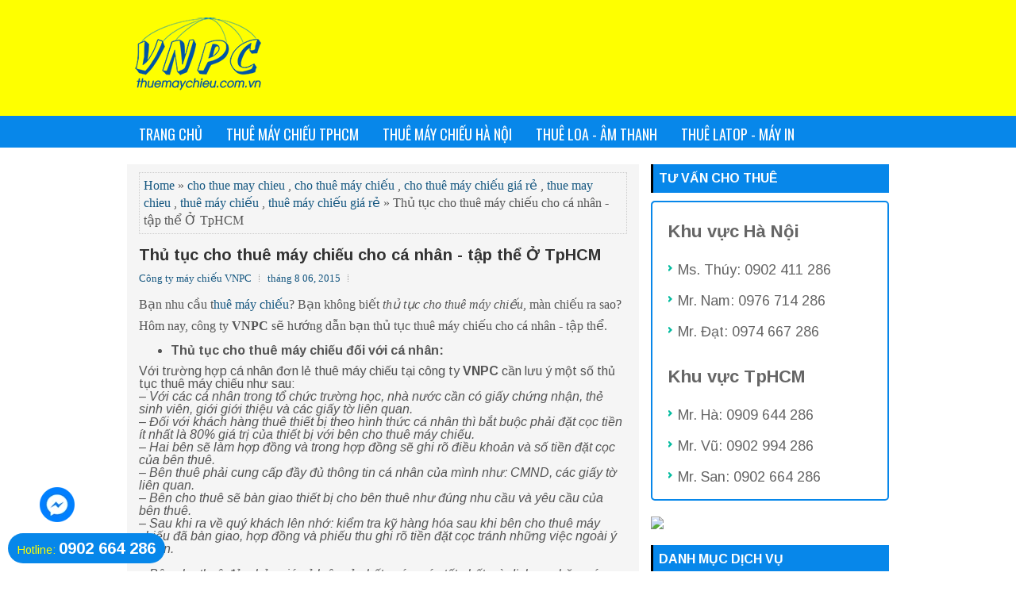

--- FILE ---
content_type: text/javascript; charset=UTF-8
request_url: http://www.thuemaychieu.com.vn/feeds/posts/summary/-/cho%20thu%C3%AA%20m%C3%A1y%20chi%E1%BA%BFu%20gi%C3%A1%20r%E1%BA%BB?alt=json-in-script&orderby=updated&max-results=0&callback=randomRelatedIndex
body_size: 1365
content:
// API callback
randomRelatedIndex({"version":"1.0","encoding":"UTF-8","feed":{"xmlns":"http://www.w3.org/2005/Atom","xmlns$openSearch":"http://a9.com/-/spec/opensearchrss/1.0/","xmlns$blogger":"http://schemas.google.com/blogger/2008","xmlns$georss":"http://www.georss.org/georss","xmlns$gd":"http://schemas.google.com/g/2005","xmlns$thr":"http://purl.org/syndication/thread/1.0","id":{"$t":"tag:blogger.com,1999:blog-7748164813239881117"},"updated":{"$t":"2024-11-06T09:52:59.223+07:00"},"category":[{"term":"cho thuê máy chiếu tại tphcm"},{"term":"thuê máy chiếu tại tphcm"},{"term":"cho thuê máy chiếu giá rẻ"},{"term":"thue may chieu"},{"term":"thuê máy chiếu"},{"term":"thuê máy chiếu giá rẻ"},{"term":"cho thuê máy chiếu"},{"term":"cho thuê máy chiếu tphcm"},{"term":"cho thue may chieu"},{"term":"cho thuê màn chiếu"},{"term":"cho thuê máy chiếu tại Bình Dương"},{"term":"thuê máy chiếu độ sáng cao"},{"term":"Cho thuê máy chiếu Hà Nội"},{"term":"Cho thuê máy chiếu xem bóng đá"},{"term":"cho thuê micro không dây"},{"term":"Cho thuê Tivi"},{"term":"Thuê máy chiếu giá rẻ tại TP.HCM"},{"term":"bóng đèn chiếu giá rẻ"},{"term":"cho thue man chieu"},{"term":"cho thue may chieu gia re"},{"term":"cho thuê cáp tín hiệu"},{"term":"cho thuê dàn âm thanh"},{"term":"cho thuê laptop"},{"term":"cho thuê máy chiếu"},{"term":"cho thuê máy chiếu dạy học"},{"term":"cho thuê máy chiếu vũng tàu"},{"term":"máy chiếu cũ"},{"term":"thuế máy chiếu tại tphcm"},{"term":"thê máy chiếu"}],"title":{"type":"text","$t":"Cho thuê máy chiếu giá rẻ tại TpHCM - Hà Nội - Vũng Tàu"},"subtitle":{"type":"html","$t":"Cho thuê máy chiếu giá rẻ tại TpHCM, Hà Nội, Vũng Tàu. VNPC chuyên cho thuê máy chiếu và màn chiếu, cho thuê dàn âm thanh, loa di động, micro không dây. Dịch vụ cho thuê máy chiếu giá rẻ lắp đặt tận nơi, hình ảnh trình chiếu sáng rõ đẹp, xem bóng đá K+, hát karaoke, chiếu thuyết trình hội thảo, trình chiếu dạy học, xem phim. Cho mướn màn chiếu kích thước 80, 100\", 120, 135, 150, 200 inch. Cho thuê máy chiếu Panasonic, Sony, Epson, Optoma, Viewsonic độ sáng cao, độ phân giải full HD 3D"},"link":[{"rel":"http://schemas.google.com/g/2005#feed","type":"application/atom+xml","href":"http:\/\/www.thuemaychieu.com.vn\/feeds\/posts\/summary"},{"rel":"self","type":"application/atom+xml","href":"http:\/\/www.blogger.com\/feeds\/7748164813239881117\/posts\/summary\/-\/cho+thu%C3%AA+m%C3%A1y+chi%E1%BA%BFu+gi%C3%A1+r%E1%BA%BB?alt=json-in-script\u0026max-results=0\u0026orderby=updated"},{"rel":"alternate","type":"text/html","href":"http:\/\/www.thuemaychieu.com.vn\/search\/label\/cho%20thu%C3%AA%20m%C3%A1y%20chi%E1%BA%BFu%20gi%C3%A1%20r%E1%BA%BB"},{"rel":"hub","href":"http://pubsubhubbub.appspot.com/"}],"author":[{"name":{"$t":"Máy chiếu VNPC"},"uri":{"$t":"http:\/\/www.blogger.com\/profile\/09830909850704857675"},"email":{"$t":"noreply@blogger.com"},"gd$image":{"rel":"http://schemas.google.com/g/2005#thumbnail","width":"16","height":"16","src":"https:\/\/img1.blogblog.com\/img\/b16-rounded.gif"}}],"generator":{"version":"7.00","uri":"http://www.blogger.com","$t":"Blogger"},"openSearch$totalResults":{"$t":"38"},"openSearch$startIndex":{"$t":"1"},"openSearch$itemsPerPage":{"$t":"0"}}});

--- FILE ---
content_type: text/javascript; charset=UTF-8
request_url: http://www.thuemaychieu.com.vn/2015/08/thu-tuc-cho-thue-may-chieu-cho-ca-nhan.html?action=getFeed&widgetId=Feed2&widgetType=Feed&responseType=js&xssi_token=AOuZoY7wSN63eVuXGY0OVb5w2h1Z91WmJQ%3A1769435602603
body_size: 705
content:
try {
_WidgetManager._HandleControllerResult('Feed2', 'getFeed',{'status': 'ok', 'feed': {'entries': [{'title': 'L\u1eafp \u0111\u1eb7t Epson EB-536WT t\u1ea1i Tr\u01b0\u1eddng ti\u1ec3u h\u1ecdc L\xea V\u0103n T\xe1m', 'link': 'https://maychieucu.com/lap-dat-epson-eb-536wt-tai-truong-tieu-hoc-le-van-tam/', 'publishedDate': '2025-04-16T02:52:39.000-07:00', 'author': 'M\xe1y Chi\u1ebfu C\u0169'}, {'title': 'L\u1eafp \u0111\u1eb7t Epson EB-955W \x26 M\xe0n chi\u1ebfu \u0111i\u1ec7n 100\u2033 v\u0103n ph\xf2ng c\xf4ng ty', 'link': 'https://maychieucu.com/lap-dat-epson-eb-955w-man-chieu-dien-100-inch/', 'publishedDate': '2025-04-11T18:15:00.000-07:00', 'author': 'M\xe1y Chi\u1ebfu C\u0169'}, {'title': 'L\u1eafp \u0111\u1eb7t m\xe1y chi\u1ebfu Epson EB-W05 ph\u1ee5c v\u1ee5 gi\u1ea3ng d\u1ea1y t\u1ea1i gia', 'link': 'https://maychieucu.com/lap-dat-may-chieu-epson-eb-w05-phuc-vu-giang-day/', 'publishedDate': '2025-03-10T19:32:44.000-07:00', 'author': 'M\xe1y Chi\u1ebfu C\u0169'}, {'title': 'L\u1eafp \u0111\u1eb7t m\xe1y chi\u1ebfu Epson EB-S41 cho qu\xe1n Bia H\u01a1i H\xe0 N\u1ed9i 1998', 'link': 'https://maychieucu.com/lap-dat-may-chieu-epson-eb-s41-cho-quan-bia/', 'publishedDate': '2025-03-09T20:11:08.000-07:00', 'author': 'M\xe1y Chi\u1ebfu C\u0169'}, {'title': 'L\u1eafp \u0111\u1eb7t Panasonic PT-VX420 ph\u1ee5c v\u1ee5 \u0111\xe0o t\u1ea1o t\u1ea1i Qu\u1eadn 10, TpHCM', 'link': 'https://maychieucu.com/lap-dat-panasonic-pt-vx420-phuc-vu-dao-tao/', 'publishedDate': '2025-03-06T19:40:00.000-08:00', 'author': 'M\xe1y Chi\u1ebfu C\u0169'}], 'title': 'M\xe1y chi\u1ebfu c\u0169 gi\xe1 r\u1ebb | Mua b\xe1n m\xe1y chi\u1ebfu c\u0169 TPHCM \x26 H\xe0 N\u1ed9i'}});
} catch (e) {
  if (typeof log != 'undefined') {
    log('HandleControllerResult failed: ' + e);
  }
}


--- FILE ---
content_type: text/javascript; charset=UTF-8
request_url: http://www.thuemaychieu.com.vn/feeds/posts/summary/-/cho%20thu%C3%AA%20m%C3%A1y%20chi%E1%BA%BFu%20gi%C3%A1%20r%E1%BA%BB?alt=json-in-script&orderby=updated&start-index=11&max-results=5&callback=showRelatedPost
body_size: 3017
content:
// API callback
showRelatedPost({"version":"1.0","encoding":"UTF-8","feed":{"xmlns":"http://www.w3.org/2005/Atom","xmlns$openSearch":"http://a9.com/-/spec/opensearchrss/1.0/","xmlns$blogger":"http://schemas.google.com/blogger/2008","xmlns$georss":"http://www.georss.org/georss","xmlns$gd":"http://schemas.google.com/g/2005","xmlns$thr":"http://purl.org/syndication/thread/1.0","id":{"$t":"tag:blogger.com,1999:blog-7748164813239881117"},"updated":{"$t":"2024-11-06T09:52:59.223+07:00"},"category":[{"term":"cho thuê máy chiếu tại tphcm"},{"term":"thuê máy chiếu tại tphcm"},{"term":"cho thuê máy chiếu giá rẻ"},{"term":"thue may chieu"},{"term":"thuê máy chiếu"},{"term":"thuê máy chiếu giá rẻ"},{"term":"cho thuê máy chiếu"},{"term":"cho thuê máy chiếu tphcm"},{"term":"cho thue may chieu"},{"term":"cho thuê màn chiếu"},{"term":"cho thuê máy chiếu tại Bình Dương"},{"term":"thuê máy chiếu độ sáng cao"},{"term":"Cho thuê máy chiếu Hà Nội"},{"term":"Cho thuê máy chiếu xem bóng đá"},{"term":"cho thuê micro không dây"},{"term":"Cho thuê Tivi"},{"term":"Thuê máy chiếu giá rẻ tại TP.HCM"},{"term":"bóng đèn chiếu giá rẻ"},{"term":"cho thue man chieu"},{"term":"cho thue may chieu gia re"},{"term":"cho thuê cáp tín hiệu"},{"term":"cho thuê dàn âm thanh"},{"term":"cho thuê laptop"},{"term":"cho thuê máy chiếu"},{"term":"cho thuê máy chiếu dạy học"},{"term":"cho thuê máy chiếu vũng tàu"},{"term":"máy chiếu cũ"},{"term":"thuế máy chiếu tại tphcm"},{"term":"thê máy chiếu"}],"title":{"type":"text","$t":"Cho thuê máy chiếu giá rẻ tại TpHCM - Hà Nội - Vũng Tàu"},"subtitle":{"type":"html","$t":"Cho thuê máy chiếu giá rẻ tại TpHCM, Hà Nội, Vũng Tàu. VNPC chuyên cho thuê máy chiếu và màn chiếu, cho thuê dàn âm thanh, loa di động, micro không dây. Dịch vụ cho thuê máy chiếu giá rẻ lắp đặt tận nơi, hình ảnh trình chiếu sáng rõ đẹp, xem bóng đá K+, hát karaoke, chiếu thuyết trình hội thảo, trình chiếu dạy học, xem phim. Cho mướn màn chiếu kích thước 80, 100\", 120, 135, 150, 200 inch. Cho thuê máy chiếu Panasonic, Sony, Epson, Optoma, Viewsonic độ sáng cao, độ phân giải full HD 3D"},"link":[{"rel":"http://schemas.google.com/g/2005#feed","type":"application/atom+xml","href":"http:\/\/www.thuemaychieu.com.vn\/feeds\/posts\/summary"},{"rel":"self","type":"application/atom+xml","href":"http:\/\/www.blogger.com\/feeds\/7748164813239881117\/posts\/summary\/-\/cho+thu%C3%AA+m%C3%A1y+chi%E1%BA%BFu+gi%C3%A1+r%E1%BA%BB?alt=json-in-script\u0026start-index=11\u0026max-results=5\u0026orderby=updated"},{"rel":"alternate","type":"text/html","href":"http:\/\/www.thuemaychieu.com.vn\/search\/label\/cho%20thu%C3%AA%20m%C3%A1y%20chi%E1%BA%BFu%20gi%C3%A1%20r%E1%BA%BB"},{"rel":"hub","href":"http://pubsubhubbub.appspot.com/"},{"rel":"previous","type":"application/atom+xml","href":"http:\/\/www.blogger.com\/feeds\/7748164813239881117\/posts\/summary\/-\/cho+thu%C3%AA+m%C3%A1y+chi%E1%BA%BFu+gi%C3%A1+r%E1%BA%BB\/-\/cho+thu%C3%AA+m%C3%A1y+chi%E1%BA%BFu+gi%C3%A1+r%E1%BA%BB?alt=json-in-script\u0026start-index=6\u0026max-results=5\u0026orderby=updated"},{"rel":"next","type":"application/atom+xml","href":"http:\/\/www.blogger.com\/feeds\/7748164813239881117\/posts\/summary\/-\/cho+thu%C3%AA+m%C3%A1y+chi%E1%BA%BFu+gi%C3%A1+r%E1%BA%BB\/-\/cho+thu%C3%AA+m%C3%A1y+chi%E1%BA%BFu+gi%C3%A1+r%E1%BA%BB?alt=json-in-script\u0026start-index=16\u0026max-results=5\u0026orderby=updated"}],"author":[{"name":{"$t":"Máy chiếu VNPC"},"uri":{"$t":"http:\/\/www.blogger.com\/profile\/09830909850704857675"},"email":{"$t":"noreply@blogger.com"},"gd$image":{"rel":"http://schemas.google.com/g/2005#thumbnail","width":"16","height":"16","src":"https:\/\/img1.blogblog.com\/img\/b16-rounded.gif"}}],"generator":{"version":"7.00","uri":"http://www.blogger.com","$t":"Blogger"},"openSearch$totalResults":{"$t":"38"},"openSearch$startIndex":{"$t":"11"},"openSearch$itemsPerPage":{"$t":"5"},"entry":[{"id":{"$t":"tag:blogger.com,1999:blog-7748164813239881117.post-6865624040152787675"},"published":{"$t":"2015-08-20T08:50:00.000+07:00"},"updated":{"$t":"2015-08-20T08:50:28.747+07:00"},"category":[{"scheme":"http://www.blogger.com/atom/ns#","term":"cho thuê máy chiếu giá rẻ"},{"scheme":"http://www.blogger.com/atom/ns#","term":"thue may chieu"},{"scheme":"http://www.blogger.com/atom/ns#","term":"thuê máy chiếu"},{"scheme":"http://www.blogger.com/atom/ns#","term":"thuê máy chiếu giá rẻ"}],"title":{"type":"text","$t":"Địa Chỉ Cho Thuê Máy Chiếu Giá Rẻ Tại Quận Tân Bình"},"summary":{"type":"text","$t":"Bạn cần tìm\u0026nbsp;địa chỉ cho\u0026nbsp;thuê máy chiếu\u0026nbsp;giá rẻ tại Quận\u0026nbsp;Tân Bình\u0026nbsp;TpHCM\u0026nbsp;: và bạn không muốn phải tự đi đến tận nơi để lựa chọn loại máy chiếu cần thuê rồi mang máy về, rồi lại phải tự tay mang trả lại cho công ty, cửa hàng cho thuê.\u0026nbsp;\nBạn cần tìm\u0026nbsp;địa chỉ cho thuê máy chiếu giá rẻ tại\u0026nbsp;Tân Bình\u0026nbsp;- TpHCM:\u0026nbsp;Bạn đi thuê máy chiếu vì có nhu cầu như để "},"link":[{"rel":"edit","type":"application/atom+xml","href":"http:\/\/www.blogger.com\/feeds\/7748164813239881117\/posts\/default\/6865624040152787675"},{"rel":"self","type":"application/atom+xml","href":"http:\/\/www.blogger.com\/feeds\/7748164813239881117\/posts\/default\/6865624040152787675"},{"rel":"alternate","type":"text/html","href":"http:\/\/www.thuemaychieu.com.vn\/2015\/08\/thue-may-chieu-tai-quan-tan-binh.html","title":"Địa Chỉ Cho Thuê Máy Chiếu Giá Rẻ Tại Quận Tân Bình"}],"author":[{"name":{"$t":"Công ty máy chiếu VNPC"},"uri":{"$t":"http:\/\/www.blogger.com\/profile\/13239328927913197203"},"email":{"$t":"noreply@blogger.com"},"gd$image":{"rel":"http://schemas.google.com/g/2005#thumbnail","width":"16","height":"16","src":"https:\/\/img1.blogblog.com\/img\/b16-rounded.gif"}}],"media$thumbnail":{"xmlns$media":"http://search.yahoo.com/mrss/","url":"https:\/\/blogger.googleusercontent.com\/img\/b\/R29vZ2xl\/AVvXsEiSoMmvnnKjYtUGd2U7qqszKKFmJh01CwBRvbK2ZVR6K30qD2UphTBHNMuB1oS5g9IrGc_NTkVPxG1RlFznvlFaFnQZ0Khmr7Z53HSwL0auhglcQBdwy0qtOC3tJ0CqjIsvJs_Rl3oeBfzV\/s72-c\/thue-may-chieu-tai-quan-tan-binh.png","height":"72","width":"72"}},{"id":{"$t":"tag:blogger.com,1999:blog-7748164813239881117.post-5624208391765372765"},"published":{"$t":"2015-08-20T08:41:00.002+07:00"},"updated":{"$t":"2015-08-20T08:41:19.165+07:00"},"category":[{"scheme":"http://www.blogger.com/atom/ns#","term":"cho thuê máy chiếu giá rẻ"},{"scheme":"http://www.blogger.com/atom/ns#","term":"thue may chieu"},{"scheme":"http://www.blogger.com/atom/ns#","term":"thuê máy chiếu giá rẻ"},{"scheme":"http://www.blogger.com/atom/ns#","term":"thê máy chiếu"}],"title":{"type":"text","$t":"Địa Chỉ Cho Thuê Máy Chiếu Giá Rẻ Tại Quận Phú Nhuận"},"summary":{"type":"text","$t":"Bạn cần tìm\u0026nbsp;địa chỉ cho\u0026nbsp;thuê máy chiếu\u0026nbsp;giá rẻ tại Quận Phú Nhuận\u0026nbsp;TpHCM\u0026nbsp;: và bạn không muốn phải tự đi đến tận nơi để lựa chọn loại máy chiếu cần thuê rồi mang máy về, rồi lại phải tự tay mang trả lại cho công ty, cửa hàng cho thuê.\u0026nbsp;\nBạn cần tìm\u0026nbsp;địa chỉ cho thuê máy chiếu giá rẻ tại Phú Nhuận - TpHCM:\u0026nbsp;Bạn đi thuê máy chiếu vì có nhu cầu như để xem bóng đá, "},"link":[{"rel":"edit","type":"application/atom+xml","href":"http:\/\/www.blogger.com\/feeds\/7748164813239881117\/posts\/default\/5624208391765372765"},{"rel":"self","type":"application/atom+xml","href":"http:\/\/www.blogger.com\/feeds\/7748164813239881117\/posts\/default\/5624208391765372765"},{"rel":"alternate","type":"text/html","href":"http:\/\/www.thuemaychieu.com.vn\/2015\/08\/thue-may-chieu-tai-quan-phu-nhuan.html","title":"Địa Chỉ Cho Thuê Máy Chiếu Giá Rẻ Tại Quận Phú Nhuận"}],"author":[{"name":{"$t":"Công ty máy chiếu VNPC"},"uri":{"$t":"http:\/\/www.blogger.com\/profile\/13239328927913197203"},"email":{"$t":"noreply@blogger.com"},"gd$image":{"rel":"http://schemas.google.com/g/2005#thumbnail","width":"16","height":"16","src":"https:\/\/img1.blogblog.com\/img\/b16-rounded.gif"}}],"media$thumbnail":{"xmlns$media":"http://search.yahoo.com/mrss/","url":"https:\/\/blogger.googleusercontent.com\/img\/b\/R29vZ2xl\/AVvXsEi03-Q7zunHPTk4goJeGZLaccwvcBW2cG4fpJ4Dtz0qLRZ8TGKqoGOfB4smHQuXfknDxdKHmGEeJ7HUj68RCVDhXcKZ9V8oX5tjJlJVSg1bQOLNyiiMYfZPCVINjwAfG8zMRpPVAbJwqweo\/s72-c\/thue-may-chieu-tai-quan-phu-nhuan.png","height":"72","width":"72"}},{"id":{"$t":"tag:blogger.com,1999:blog-7748164813239881117.post-6977212718221909843"},"published":{"$t":"2015-08-19T11:04:00.000+07:00"},"updated":{"$t":"2015-08-19T11:06:53.602+07:00"},"category":[{"scheme":"http://www.blogger.com/atom/ns#","term":"cho thuê máy chiếu giá rẻ"},{"scheme":"http://www.blogger.com/atom/ns#","term":"thue may chieu"},{"scheme":"http://www.blogger.com/atom/ns#","term":"thuê máy chiếu"},{"scheme":"http://www.blogger.com/atom/ns#","term":"thuê máy chiếu giá rẻ"}],"title":{"type":"text","$t":"Địa Chỉ Cho Thuê Máy Chiếu Giá Rẻ Tại Quận 12 - TpHCM"},"summary":{"type":"text","$t":"Bạn cần tìm\u0026nbsp;địa chỉ cho\u0026nbsp;thuê máy chiếu\u0026nbsp;giá rẻ tại Quận 12- TpHCM\u0026nbsp;: và bạn không muốn phải tự đi đến tận nơi để lựa chọn loại máy chiếu cần thuê rồi mang máy về, rồi lại phải tự tay mang trả lại cho công ty, cửa hàng cho thuê.\n\nBạn cần tìm\u0026nbsp;địa chỉ cho thuê máy chiếu giá rẻ tại Quận 12- TpHCM:\u0026nbsp;Nhưng bạn chưa biết giá cả cho thuê máy chiếu ở đâu là rẻ nhất, bạn không "},"link":[{"rel":"edit","type":"application/atom+xml","href":"http:\/\/www.blogger.com\/feeds\/7748164813239881117\/posts\/default\/6977212718221909843"},{"rel":"self","type":"application/atom+xml","href":"http:\/\/www.blogger.com\/feeds\/7748164813239881117\/posts\/default\/6977212718221909843"},{"rel":"alternate","type":"text/html","href":"http:\/\/www.thuemaychieu.com.vn\/2015\/08\/thue-may-chieu-tai-quan-12-tphcm.html","title":"Địa Chỉ Cho Thuê Máy Chiếu Giá Rẻ Tại Quận 12 - TpHCM"}],"author":[{"name":{"$t":"Công ty máy chiếu VNPC"},"uri":{"$t":"http:\/\/www.blogger.com\/profile\/13239328927913197203"},"email":{"$t":"noreply@blogger.com"},"gd$image":{"rel":"http://schemas.google.com/g/2005#thumbnail","width":"16","height":"16","src":"https:\/\/img1.blogblog.com\/img\/b16-rounded.gif"}}],"media$thumbnail":{"xmlns$media":"http://search.yahoo.com/mrss/","url":"https:\/\/blogger.googleusercontent.com\/img\/b\/R29vZ2xl\/AVvXsEjbendc6JexL0dPZf9h7VXvE-ibLLg8RKoaEz5_N-RLaVRLaHKWeyOyvv1FUK7CYQeyOoUlnL7aYHblJn7-bcTgoO_palVs9rthpucxIQY-rkhiBqXXfiFC2-TmNT2jAJdzgD6MlfwppkUz\/s72-c\/thue-may-chieu-tai-quan-12.png","height":"72","width":"72"}},{"id":{"$t":"tag:blogger.com,1999:blog-7748164813239881117.post-2182750329306975975"},"published":{"$t":"2015-08-19T10:54:00.000+07:00"},"updated":{"$t":"2015-08-19T10:54:08.562+07:00"},"category":[{"scheme":"http://www.blogger.com/atom/ns#","term":"cho thuê máy chiếu giá rẻ"},{"scheme":"http://www.blogger.com/atom/ns#","term":"thue may chieu"},{"scheme":"http://www.blogger.com/atom/ns#","term":"thuê máy chiếu"},{"scheme":"http://www.blogger.com/atom/ns#","term":"thuê máy chiếu giá rẻ"}],"title":{"type":"text","$t":"Địa Chỉ Cho Thuê Máy Chiếu Giá Rẻ Tại Quận 11 - TpHCM"},"summary":{"type":"text","$t":"Bạn cần tìm\u0026nbsp;địa chỉ cho\u0026nbsp;thuê máy chiếu\u0026nbsp;giá rẻ tại Quận 11- TpHCM\u0026nbsp;: và bạn không muốn phải tự đi đến tận nơi để lựa chọn loại máy chiếu cần thuê rồi mang máy về, rồi lại phải tự tay mang trả lại cho công ty, cửa hàng cho thuê.\n\nBạn cần tìm\u0026nbsp;địa chỉ cho thuê máy chiếu giá rẻ tại Quận 10- TpHCM:\u0026nbsp;Nhưng bạn chưa biết giá cả cho thuê máy chiếu ở đâu là rẻ nhất, bạn không "},"link":[{"rel":"edit","type":"application/atom+xml","href":"http:\/\/www.blogger.com\/feeds\/7748164813239881117\/posts\/default\/2182750329306975975"},{"rel":"self","type":"application/atom+xml","href":"http:\/\/www.blogger.com\/feeds\/7748164813239881117\/posts\/default\/2182750329306975975"},{"rel":"alternate","type":"text/html","href":"http:\/\/www.thuemaychieu.com.vn\/2015\/08\/cho-thue-may-chieu-tai-quan-11.html","title":"Địa Chỉ Cho Thuê Máy Chiếu Giá Rẻ Tại Quận 11 - TpHCM"}],"author":[{"name":{"$t":"Công ty máy chiếu VNPC"},"uri":{"$t":"http:\/\/www.blogger.com\/profile\/13239328927913197203"},"email":{"$t":"noreply@blogger.com"},"gd$image":{"rel":"http://schemas.google.com/g/2005#thumbnail","width":"16","height":"16","src":"https:\/\/img1.blogblog.com\/img\/b16-rounded.gif"}}],"media$thumbnail":{"xmlns$media":"http://search.yahoo.com/mrss/","url":"https:\/\/blogger.googleusercontent.com\/img\/b\/R29vZ2xl\/AVvXsEj8UzFwFzF42WXQLjpUbAssLGi3I6riRHbca9W8RwDCzQI0Kz5xGEHKEHQg0b9YWujk6kQlAjhrGUcmKkR3On0u69RqP89RRP1eFwMRfzRtbnJvRzcYb9n7Mtx8jroLtw8plV-4yEkohETx\/s72-c\/thue-may-chieu-tai-quan-11.png","height":"72","width":"72"}},{"id":{"$t":"tag:blogger.com,1999:blog-7748164813239881117.post-9100628462282670043"},"published":{"$t":"2015-08-18T09:05:00.000+07:00"},"updated":{"$t":"2015-08-18T09:05:09.246+07:00"},"category":[{"scheme":"http://www.blogger.com/atom/ns#","term":"cho thuê máy chiếu"},{"scheme":"http://www.blogger.com/atom/ns#","term":"cho thuê máy chiếu giá rẻ"},{"scheme":"http://www.blogger.com/atom/ns#","term":"thue may chieu"},{"scheme":"http://www.blogger.com/atom/ns#","term":"thuê máy chiếu"},{"scheme":"http://www.blogger.com/atom/ns#","term":"thuê máy chiếu giá rẻ"}],"title":{"type":"text","$t":"Địa Chỉ Cho Thuê Máy Chiếu Giá Rẻ Tại Quận 10 - TpHCM"},"summary":{"type":"text","$t":"Bạn cần tìm\u0026nbsp;địa chỉ cho\u0026nbsp;thuê máy chiếu\u0026nbsp;giá rẻ tại Quận 10- TpHCM\u0026nbsp;: và bạn không muốn phải tự đi đến tận nơi để lựa chọn loại máy chiếu cần thuê rồi mang máy về, rồi lại phải tự tay mang trả lại cho công ty, cửa hàng cho thuê.\n\nBạn cần tìm\u0026nbsp;địa chỉ cho thuê máy chiếu giá rẻ tại Quận 10- TpHCM:\u0026nbsp;Nhưng bạn chưa biết giá cả cho thuê máy chiếu ở đâu là rẻ nhất, bạn không "},"link":[{"rel":"edit","type":"application/atom+xml","href":"http:\/\/www.blogger.com\/feeds\/7748164813239881117\/posts\/default\/9100628462282670043"},{"rel":"self","type":"application/atom+xml","href":"http:\/\/www.blogger.com\/feeds\/7748164813239881117\/posts\/default\/9100628462282670043"},{"rel":"alternate","type":"text/html","href":"http:\/\/www.thuemaychieu.com.vn\/2015\/08\/thue-may-chieu-tai-quan-10-tphcm.html","title":"Địa Chỉ Cho Thuê Máy Chiếu Giá Rẻ Tại Quận 10 - TpHCM"}],"author":[{"name":{"$t":"Công ty máy chiếu VNPC"},"uri":{"$t":"http:\/\/www.blogger.com\/profile\/13239328927913197203"},"email":{"$t":"noreply@blogger.com"},"gd$image":{"rel":"http://schemas.google.com/g/2005#thumbnail","width":"16","height":"16","src":"https:\/\/img1.blogblog.com\/img\/b16-rounded.gif"}}],"media$thumbnail":{"xmlns$media":"http://search.yahoo.com/mrss/","url":"https:\/\/blogger.googleusercontent.com\/img\/b\/R29vZ2xl\/AVvXsEi-zXdFKe29Xhr01uJVnBPYdap2mxIuV2AIqpNQxLxGavT5sI2mz-zxTPt08leTq30gdDN38wQsfz2LwgykulY8g267BolKKZriqm0rrbVLakpVBF8V6_cCdPXilyKYuo4QW8Gq0G_G6zeG\/s72-c\/thue-may-chieu-tai-quan-10.png","height":"72","width":"72"}}]}});

--- FILE ---
content_type: text/javascript; charset=UTF-8
request_url: http://www.thuemaychieu.com.vn/2015/08/thu-tuc-cho-thue-may-chieu-cho-ca-nhan.html?action=getFeed&widgetId=Feed1&widgetType=Feed&responseType=js&xssi_token=AOuZoY7wSN63eVuXGY0OVb5w2h1Z91WmJQ%3A1769435602603
body_size: 698
content:
try {
_WidgetManager._HandleControllerResult('Feed1', 'getFeed',{'status': 'ok', 'feed': {'entries': [{'title': 'L\u1eafp m\xe1y chi\u1ebfu Optoma PX480 chi\u1ebfu b\xf3ng \u0111\xe1 qu\xe1n cafe t\u1ea1i TpHCM', 'link': 'https://vnpc.com.vn/lap-may-chieu-optoma-px480-chieu-bong-da-quan-cafe/', 'publishedDate': '2026-01-18T23:42:15.000-08:00', 'author': 'Trung T\xe2m M\xe1y Chi\u1ebfu VNPC'}, {'title': 'Top 10 M\xe1y chi\u1ebfu T\u1ebft 2026 n\xe2ng t\u1ea7m tr\u1ea3i nghi\u1ec7m vui Xu\xe2n gia \u0111\xecnh', 'link': 'https://vnpc.com.vn/top-10-may-chieu-tet-2026/', 'publishedDate': '2026-01-14T01:14:17.000-08:00', 'author': 'Trung T\xe2m M\xe1y Chi\u1ebfu VNPC'}, {'title': 'L\u1eafp \u0111\u1eb7t m\xe1y chi\u1ebfu Optoma ZH350 cho ph\xf2ng h\u1ecdp chuy\xean nghi\u1ec7p', 'link': 'https://vnpc.com.vn/lap-dat-may-chieu-optoma-zh350-cho-phong-hop/', 'publishedDate': '2026-01-11T20:36:08.000-08:00', 'author': 'Trung T\xe2m M\xe1y Chi\u1ebfu VNPC'}, {'title': 'L\u1eafp \u0111\u1eb7t Optoma ZH350 cho ph\xf2ng h\u1ecdp C\xf4ng ty FiinGroup H\xe0 N\u1ed9i', 'link': 'https://vnpc.com.vn/lap-dat-optoma-zh350-cong-ty-fiingroup/', 'publishedDate': '2026-01-06T18:36:29.000-08:00', 'author': 'Trung T\xe2m M\xe1y Chi\u1ebfu VNPC'}, {'title': 'L\u1eafp \u0111\u1eb7t Optoma ZH507 \x26 M\xe0n chi\u1ebfu 150\u2033 cho h\u1ed9i tr\u01b0\u1eddng l\u1edbn', 'link': 'https://vnpc.com.vn/lap-dat-optoma-zh507-man-chieu-150-inch-cho-hoi-truong-lon/', 'publishedDate': '2025-12-21T20:48:27.000-08:00', 'author': 'Trung T\xe2m M\xe1y Chi\u1ebfu VNPC'}], 'title': 'M\xe1y chi\u1ebfu gi\xe1 r\u1ebb VNPC \u2013 M\xe1y chi\u1ebfu phim mini Full HD 3D 4K \u2013 M\xe0n chi\u1ebfu'}});
} catch (e) {
  if (typeof log != 'undefined') {
    log('HandleControllerResult failed: ' + e);
  }
}


--- FILE ---
content_type: text/plain
request_url: https://www.google-analytics.com/j/collect?v=1&_v=j102&a=1860710291&t=pageview&_s=1&dl=http%3A%2F%2Fwww.thuemaychieu.com.vn%2F2015%2F08%2Fthu-tuc-cho-thue-may-chieu-cho-ca-nhan.html&ul=en-us%40posix&dt=Th%E1%BB%A7%20t%E1%BB%A5c%20cho%20thu%C3%AA%20m%C3%A1y%20chi%E1%BA%BFu%20cho%20c%C3%A1%20nh%C3%A2n%20-%20t%E1%BA%ADp%20th%E1%BB%83%20%E1%BB%9E%20TpHCM&sr=1280x720&vp=1280x720&_u=IEBAAEABAAAAACAAI~&jid=1825873393&gjid=2103219966&cid=1443600732.1769435604&tid=UA-66438734-1&_gid=1928672653.1769435604&_r=1&_slc=1&z=956799824
body_size: -452
content:
2,cG-JJYYX9W6KQ